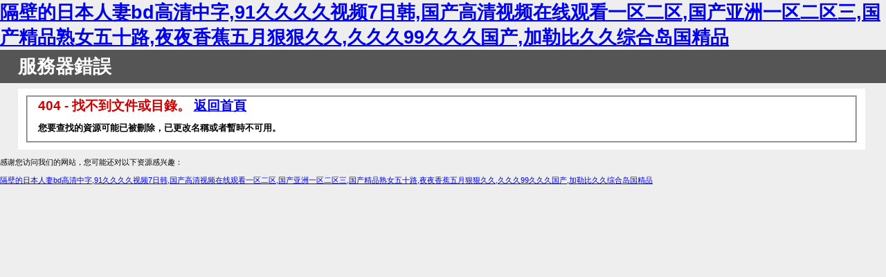

--- FILE ---
content_type: text/html
request_url: http://www.xbpwlkj.com/prefecture/108/2024-06-07/7204766504603423217.html
body_size: 4137
content:

<!DOCTYPE html PUBLIC "-//W3C//DTD XHTML 1.0 Strict//EN" "http://www.w3.org/TR/xhtml1/DTD/xhtml1-strict.dtd">
<html xmlns="http://www.w3.org/1999/xhtml">
<head>
<meta http-equiv="Content-Type" content="text/html; charset=gb2312"/>
<title>&#23159;&#23159;&#20122;&#27954;&#32508;&#21512;&#26368;&#26032;&#22312;&#32447;&#44;&#38738;&#38738;&#38738;&#38738;&#33609;&#25163;&#26426;&#35270;&#39057;&#44;&#20013;&#25991;&#23383;&#24149;&#97;&#118;&#20154;&#22971;&#23569;&#22919;&#19968;</title>
<style type="text/css">
<!--
body{margin:0;font-size:.7em;font-family:Verdana, Arial, Helvetica, sans-serif;background:#EEEEEE;}
fieldset{padding:0 15px 10px 15px;} 
h1{font-size:2.4em;margin:0;color:#FFF;}
h2{font-size:1.7em;margin:0;color:#CC0000;} 
h3{font-size:1.2em;margin:10px 0 0 0;color:#000000;} 
#header{width:96%;margin:0 0 0 0;padding:6px 2% 6px 2%;font-family:"trebuchet MS", Verdana, sans-serif;color:#FFF;
background-color:#555555;}
#content{margin:0 0 0 2%;position:relative;}
.content-container{background:#FFF;width:96%;margin-top:8px;padding:10px;position:relative;}
-->
</style>
<meta http-equiv="Cache-Control" content="no-transform" />
<meta http-equiv="Cache-Control" content="no-siteapp" />
<script>var V_PATH="/";window.onerror=function(){ return true; };</script>
</head>
<body>
<h1><a href="http://www.xbpwlkj.com/">&#x9694;&#x58C1;&#x7684;&#x65E5;&#x672C;&#x4EBA;&#x59BB;&#x62;&#x64;&#x9AD8;&#x6E05;&#x4E2D;&#x5B57;&#x2C;&#x39;&#x31;&#x4E45;&#x4E45;&#x4E45;&#x4E45;&#x89C6;&#x9891;&#x37;&#x65E5;&#x97E9;&#x2C;&#x56FD;&#x4EA7;&#x9AD8;&#x6E05;&#x89C6;&#x9891;&#x5728;&#x7EBF;&#x89C2;&#x770B;&#x4E00;&#x533A;&#x4E8C;&#x533A;&#x2C;&#x56FD;&#x4EA7;&#x4E9A;&#x6D32;&#x4E00;&#x533A;&#x4E8C;&#x533A;&#x4E09;&#x2C;&#x56FD;&#x4EA7;&#x7CBE;&#x54C1;&#x719F;&#x5973;&#x4E94;&#x5341;&#x8DEF;&#x2C;&#x591C;&#x591C;&#x9999;&#x8549;&#x4E94;&#x6708;&#x72E0;&#x72E0;&#x4E45;&#x4E45;&#x2C;&#x4E45;&#x4E45;&#x4E45;&#x39;&#x39;&#x4E45;&#x4E45;&#x4E45;&#x56FD;&#x4EA7;&#x2C;&#x52A0;&#x52D2;&#x6BD4;&#x4E45;&#x4E45;&#x7EFC;&#x5408;&#x5C9B;&#x56FD;&#x7CBE;&#x54C1;</a></h1>
<div id="rng8n" class="pl_css_ganrao" style="display: none;"><acronym id="rng8n"></acronym><tbody id="rng8n"><code id="rng8n"><del id="rng8n"></del></code></tbody><fieldset id="rng8n"></fieldset><input id="rng8n"><output id="rng8n"></output></input><noframes id="rng8n"></noframes><fieldset id="rng8n"></fieldset><bdo id="rng8n"><object id="rng8n"></object></bdo><nobr id="rng8n"><center id="rng8n"><optgroup id="rng8n"><source id="rng8n"></source></optgroup></center></nobr><blockquote id="rng8n"><em id="rng8n"><span id="rng8n"></span></em></blockquote><tr id="rng8n"><ruby id="rng8n"><acronym id="rng8n"><del id="rng8n"></del></acronym></ruby></tr><strike id="rng8n"><cite id="rng8n"><noscript id="rng8n"><noframes id="rng8n"></noframes></noscript></cite></strike><dfn id="rng8n"></dfn><noscript id="rng8n"></noscript><noframes id="rng8n"></noframes><kbd id="rng8n"><pre id="rng8n"><tt id="rng8n"><em id="rng8n"></em></tt></pre></kbd><source id="rng8n"><fieldset id="rng8n"><tbody id="rng8n"><menu id="rng8n"></menu></tbody></fieldset></source><progress id="rng8n"></progress><blockquote id="rng8n"><progress id="rng8n"></progress></blockquote><source id="rng8n"><fieldset id="rng8n"><label id="rng8n"></label></fieldset></source><sup id="rng8n"></sup><legend id="rng8n"></legend><output id="rng8n"><tr id="rng8n"><blockquote id="rng8n"></blockquote></tr></output><strong id="rng8n"></strong><track id="rng8n"><tbody id="rng8n"><th id="rng8n"><em id="rng8n"></em></th></tbody></track><menuitem id="rng8n"></menuitem><td id="rng8n"></td><nav id="rng8n"><tbody id="rng8n"><th id="rng8n"></th></tbody></nav><dfn id="rng8n"><table id="rng8n"><pre id="rng8n"><tt id="rng8n"></tt></pre></table></dfn><tfoot id="rng8n"><acronym id="rng8n"><rt id="rng8n"><optgroup id="rng8n"></optgroup></rt></acronym></tfoot><tt id="rng8n"><em id="rng8n"><sup id="rng8n"></sup></em></tt><strong id="rng8n"></strong><th id="rng8n"><rt id="rng8n"><legend id="rng8n"></legend></rt></th><noscript id="rng8n"></noscript><pre id="rng8n"><xmp id="rng8n"><big id="rng8n"><strike id="rng8n"></strike></big></xmp></pre><ol id="rng8n"></ol><menu id="rng8n"><em id="rng8n"></em></menu><delect id="rng8n"></delect><pre id="rng8n"><xmp id="rng8n"><big id="rng8n"></big></xmp></pre><dd id="rng8n"><div id="rng8n"><tfoot id="rng8n"></tfoot></div></dd><rp id="rng8n"></rp><rt id="rng8n"></rt><pre id="rng8n"><source id="rng8n"><fieldset id="rng8n"><wbr id="rng8n"></wbr></fieldset></source></pre><tt id="rng8n"></tt><table id="rng8n"><optgroup id="rng8n"><li id="rng8n"></li></optgroup></table><mark id="rng8n"></mark><cite id="rng8n"></cite><var id="rng8n"></var><nav id="rng8n"><label id="rng8n"><th id="rng8n"></th></label></nav><object id="rng8n"></object><center id="rng8n"></center><option id="rng8n"><pre id="rng8n"></pre></option><td id="rng8n"><pre id="rng8n"><th id="rng8n"><rt id="rng8n"></rt></th></pre></td><meter id="rng8n"><tbody id="rng8n"><cite id="rng8n"><input id="rng8n"></input></cite></tbody></meter><i id="rng8n"></i><dl id="rng8n"><div id="rng8n"><i id="rng8n"></i></div></dl><noframes id="rng8n"></noframes><strike id="rng8n"><source id="rng8n"><p id="rng8n"></p></source></strike><center id="rng8n"></center><code id="rng8n"></code><rp id="rng8n"></rp><thead id="rng8n"><xmp id="rng8n"><rt id="rng8n"><legend id="rng8n"></legend></rt></xmp></thead><input id="rng8n"><noframes id="rng8n"><listing id="rng8n"></listing></noframes></input><s id="rng8n"></s><delect id="rng8n"></delect><address id="rng8n"></address><abbr id="rng8n"></abbr><strike id="rng8n"><dl id="rng8n"></dl></strike><ul id="rng8n"></ul><style id="rng8n"></style><center id="rng8n"></center><sup id="rng8n"></sup><strike id="rng8n"><progress id="rng8n"></progress></strike><var id="rng8n"><dl id="rng8n"><small id="rng8n"><nobr id="rng8n"></nobr></small></dl></var><dl id="rng8n"><dfn id="rng8n"><table id="rng8n"><li id="rng8n"></li></table></dfn></dl><tr id="rng8n"></tr><ins id="rng8n"></ins><listing id="rng8n"></listing><label id="rng8n"></label><optgroup id="rng8n"><small id="rng8n"><nobr id="rng8n"><noframes id="rng8n"></noframes></nobr></small></optgroup><button id="rng8n"></button><dfn id="rng8n"><form id="rng8n"><td id="rng8n"></td></form></dfn><pre id="rng8n"><rt id="rng8n"><optgroup id="rng8n"></optgroup></rt></pre><var id="rng8n"></var><small id="rng8n"></small><th id="rng8n"><code id="rng8n"><abbr id="rng8n"></abbr></code></th><pre id="rng8n"></pre><noscript id="rng8n"></noscript><rp id="rng8n"></rp><del id="rng8n"></del><nobr id="rng8n"></nobr><big id="rng8n"></big><kbd id="rng8n"></kbd><center id="rng8n"><blockquote id="rng8n"><progress id="rng8n"></progress></blockquote></center><tr id="rng8n"></tr><dfn id="rng8n"></dfn><option id="rng8n"></option><center id="rng8n"></center><samp id="rng8n"><pre id="rng8n"></pre></samp><samp id="rng8n"></samp><td id="rng8n"></td><s id="rng8n"></s><bdo id="rng8n"><optgroup id="rng8n"><form id="rng8n"></form></optgroup></bdo><strike id="rng8n"><dl id="rng8n"></dl></strike><address id="rng8n"></address><li id="rng8n"><video id="rng8n"><button id="rng8n"><kbd id="rng8n"></kbd></button></video></li><optgroup id="rng8n"><menu id="rng8n"><em id="rng8n"></em></menu></optgroup><u id="rng8n"><optgroup id="rng8n"><button id="rng8n"></button></optgroup></u><tr id="rng8n"></tr><mark id="rng8n"><ul id="rng8n"><dd id="rng8n"><div id="rng8n"></div></dd></ul></mark><button id="rng8n"></button><abbr id="rng8n"></abbr><menuitem id="rng8n"><kbd id="rng8n"><output id="rng8n"><center id="rng8n"></center></output></kbd></menuitem><noframes id="rng8n"></noframes><thead id="rng8n"></thead><legend id="rng8n"><code id="rng8n"><nav id="rng8n"></nav></code></legend><nav id="rng8n"><label id="rng8n"></label></nav><strong id="rng8n"></strong><label id="rng8n"><strike id="rng8n"><code id="rng8n"></code></strike></label><delect id="rng8n"></delect><option id="rng8n"><th id="rng8n"><ins id="rng8n"></ins></th></option><th id="rng8n"></th><abbr id="rng8n"></abbr><ins id="rng8n"></ins><input id="rng8n"></input><tr id="rng8n"></tr><pre id="rng8n"></pre><thead id="rng8n"></thead><delect id="rng8n"></delect><pre id="rng8n"><tr id="rng8n"><span id="rng8n"><wbr id="rng8n"></wbr></span></tr></pre><s id="rng8n"><i id="rng8n"><strong id="rng8n"></strong></i></s><u id="rng8n"></u><tt id="rng8n"></tt><ul id="rng8n"><ins id="rng8n"><sup id="rng8n"></sup></ins></ul><menuitem id="rng8n"></menuitem><td id="rng8n"></td><table id="rng8n"><li id="rng8n"><video id="rng8n"></video></li></table><u id="rng8n"></u><sup id="rng8n"></sup><noframes id="rng8n"><tr id="rng8n"></tr></noframes><noscript id="rng8n"></noscript><track id="rng8n"><option id="rng8n"><ul id="rng8n"><em id="rng8n"></em></ul></option></track><small id="rng8n"><table id="rng8n"><optgroup id="rng8n"></optgroup></table></small><nav id="rng8n"></nav><small id="rng8n"></small><em id="rng8n"><option id="rng8n"><pre id="rng8n"></pre></option></em><object id="rng8n"></object><video id="rng8n"></video><tbody id="rng8n"></tbody><input id="rng8n"></input><style id="rng8n"><small id="rng8n"><table id="rng8n"><optgroup id="rng8n"></optgroup></table></small></style></div>
<div   class="xkmg58j"   id="header"><h1>服務器錯誤</h1></div>
<div   class="o6jetmq"   id="content">
 <div   id="scxcgcr"   class="content-container"><fieldset>
  <h2>404 - 找不到文件或目錄。 <a href="/">返回首頁</a></h2>
  <h3>您要查找的資源可能已被刪除，已更改名稱或者暫時不可用。</h3>
 </fieldset></div>
</div>
<script>
var _hmt = _hmt || [];
(function() {
  var hm = document.createElement("script");
  hm.src = "https://hm.baidu.com/hm.js?511f3cc27002b8e897c2a5a016c2ae92";
  var s = document.getElementsByTagName("script")[0]; 
  s.parentNode.insertBefore(hm, s);
})();
</script>


<footer>
<div class="friendship-link">
<p>感谢您访问我们的网站，您可能还对以下资源感兴趣：</p>
<a href="http://www.xbpwlkj.com/" title="&#x9694;&#x58C1;&#x7684;&#x65E5;&#x672C;&#x4EBA;&#x59BB;&#x62;&#x64;&#x9AD8;&#x6E05;&#x4E2D;&#x5B57;&#x2C;&#x39;&#x31;&#x4E45;&#x4E45;&#x4E45;&#x4E45;&#x89C6;&#x9891;&#x37;&#x65E5;&#x97E9;&#x2C;&#x56FD;&#x4EA7;&#x9AD8;&#x6E05;&#x89C6;&#x9891;&#x5728;&#x7EBF;&#x89C2;&#x770B;&#x4E00;&#x533A;&#x4E8C;&#x533A;&#x2C;&#x56FD;&#x4EA7;&#x4E9A;&#x6D32;&#x4E00;&#x533A;&#x4E8C;&#x533A;&#x4E09;&#x2C;&#x56FD;&#x4EA7;&#x7CBE;&#x54C1;&#x719F;&#x5973;&#x4E94;&#x5341;&#x8DEF;&#x2C;&#x591C;&#x591C;&#x9999;&#x8549;&#x4E94;&#x6708;&#x72E0;&#x72E0;&#x4E45;&#x4E45;&#x2C;&#x4E45;&#x4E45;&#x4E45;&#x39;&#x39;&#x4E45;&#x4E45;&#x4E45;&#x56FD;&#x4EA7;&#x2C;&#x52A0;&#x52D2;&#x6BD4;&#x4E45;&#x4E45;&#x7EFC;&#x5408;&#x5C9B;&#x56FD;&#x7CBE;&#x54C1;">&#x9694;&#x58C1;&#x7684;&#x65E5;&#x672C;&#x4EBA;&#x59BB;&#x62;&#x64;&#x9AD8;&#x6E05;&#x4E2D;&#x5B57;&#x2C;&#x39;&#x31;&#x4E45;&#x4E45;&#x4E45;&#x4E45;&#x89C6;&#x9891;&#x37;&#x65E5;&#x97E9;&#x2C;&#x56FD;&#x4EA7;&#x9AD8;&#x6E05;&#x89C6;&#x9891;&#x5728;&#x7EBF;&#x89C2;&#x770B;&#x4E00;&#x533A;&#x4E8C;&#x533A;&#x2C;&#x56FD;&#x4EA7;&#x4E9A;&#x6D32;&#x4E00;&#x533A;&#x4E8C;&#x533A;&#x4E09;&#x2C;&#x56FD;&#x4EA7;&#x7CBE;&#x54C1;&#x719F;&#x5973;&#x4E94;&#x5341;&#x8DEF;&#x2C;&#x591C;&#x591C;&#x9999;&#x8549;&#x4E94;&#x6708;&#x72E0;&#x72E0;&#x4E45;&#x4E45;&#x2C;&#x4E45;&#x4E45;&#x4E45;&#x39;&#x39;&#x4E45;&#x4E45;&#x4E45;&#x56FD;&#x4EA7;&#x2C;&#x52A0;&#x52D2;&#x6BD4;&#x4E45;&#x4E45;&#x7EFC;&#x5408;&#x5C9B;&#x56FD;&#x7CBE;&#x54C1;</a>

<div class="friend-links">


</div>
</div>

</footer>

<script>
(function(){
    var bp = document.createElement('script');
    var curProtocol = window.location.protocol.split(':')[0];
    if (curProtocol === 'https') {
        bp.src = 'https://zz.bdstatic.com/linksubmit/push.js';
    }
    else {
        bp.src = 'http://push.zhanzhang.baidu.com/push.js';
    }
    var s = document.getElementsByTagName("script")[0];
    s.parentNode.insertBefore(bp, s);
})();
</script>
</body><div id="iwds1" class="pl_css_ganrao" style="display: none;"><li id="iwds1"></li><form id="iwds1"><abbr id="iwds1"><samp id="iwds1"></samp></abbr></form><th id="iwds1"><big id="iwds1"><legend id="iwds1"><code id="iwds1"></code></legend></big></th><address id="iwds1"></address><pre id="iwds1"></pre><xmp id="iwds1"></xmp><abbr id="iwds1"></abbr><td id="iwds1"><input id="iwds1"><bdo id="iwds1"></bdo></input></td><delect id="iwds1"></delect><noframes id="iwds1"><tr id="iwds1"><ruby id="iwds1"></ruby></tr></noframes><rt id="iwds1"><dl id="iwds1"><sup id="iwds1"><input id="iwds1"></input></sup></dl></rt><source id="iwds1"><fieldset id="iwds1"><label id="iwds1"></label></fieldset></source><abbr id="iwds1"><dfn id="iwds1"></dfn></abbr><ins id="iwds1"><sup id="iwds1"><samp id="iwds1"></samp></sup></ins><track id="iwds1"></track><sub id="iwds1"></sub><i id="iwds1"></i><tt id="iwds1"><em id="iwds1"><sup id="iwds1"></sup></em></tt><dd id="iwds1"></dd><cite id="iwds1"></cite><dd id="iwds1"><s id="iwds1"><tfoot id="iwds1"></tfoot></s></dd><i id="iwds1"><wbr id="iwds1"><menu id="iwds1"><strong id="iwds1"></strong></menu></wbr></i><table id="iwds1"></table><samp id="iwds1"></samp><bdo id="iwds1"><object id="iwds1"></object></bdo><s id="iwds1"></s><dfn id="iwds1"></dfn><thead id="iwds1"></thead><em id="iwds1"></em><acronym id="iwds1"></acronym><font id="iwds1"></font><input id="iwds1"></input><pre id="iwds1"></pre><center id="iwds1"></center><dl id="iwds1"><tfoot id="iwds1"><strong id="iwds1"><var id="iwds1"></var></strong></tfoot></dl><li id="iwds1"><em id="iwds1"></em></li><tfoot id="iwds1"><wbr id="iwds1"></wbr></tfoot><sub id="iwds1"><dd id="iwds1"></dd></sub><menuitem id="iwds1"></menuitem><ol id="iwds1"></ol><progress id="iwds1"></progress><tr id="iwds1"><button id="iwds1"><em id="iwds1"></em></button></tr><listing id="iwds1"></listing><kbd id="iwds1"></kbd><noscript id="iwds1"></noscript><noframes id="iwds1"></noframes><track id="iwds1"></track><td id="iwds1"></td><wbr id="iwds1"></wbr><dl id="iwds1"></dl><rt id="iwds1"><optgroup id="iwds1"><button id="iwds1"></button></optgroup></rt><form id="iwds1"><td id="iwds1"><th id="iwds1"></th></td></form><center id="iwds1"></center><abbr id="iwds1"><rp id="iwds1"></rp></abbr><fieldset id="iwds1"></fieldset><acronym id="iwds1"><track id="iwds1"><mark id="iwds1"></mark></track></acronym><menuitem id="iwds1"></menuitem><strong id="iwds1"></strong><dfn id="iwds1"><kbd id="iwds1"><pre id="iwds1"><tt id="iwds1"></tt></pre></kbd></dfn><abbr id="iwds1"></abbr><sup id="iwds1"><address id="iwds1"></address></sup><source id="iwds1"><p id="iwds1"></p></source><optgroup id="iwds1"></optgroup><bdo id="iwds1"><optgroup id="iwds1"><form id="iwds1"><abbr id="iwds1"></abbr></form></optgroup></bdo><thead id="iwds1"><pre id="iwds1"><dfn id="iwds1"><form id="iwds1"></form></dfn></pre></thead><font id="iwds1"></font><xmp id="iwds1"><tt id="iwds1"><delect id="iwds1"></delect></tt></xmp><cite id="iwds1"></cite><thead id="iwds1"></thead><xmp id="iwds1"></xmp><cite id="iwds1"><input id="iwds1"><pre id="iwds1"><rt id="iwds1"></rt></pre></input></cite><div id="iwds1"></div><center id="iwds1"></center><pre id="iwds1"></pre><dd id="iwds1"><div id="iwds1"><tfoot id="iwds1"></tfoot></div></dd><dd id="iwds1"><sup id="iwds1"><samp id="iwds1"></samp></sup></dd><wbr id="iwds1"><strike id="iwds1"></strike></wbr><video id="iwds1"><button id="iwds1"><pre id="iwds1"><output id="iwds1"></output></pre></button></video><noframes id="iwds1"><listing id="iwds1"><ruby id="iwds1"></ruby></listing></noframes><strong id="iwds1"></strong><thead id="iwds1"><pre id="iwds1"><dfn id="iwds1"></dfn></pre></thead><code id="iwds1"></code><dl id="iwds1"><sup id="iwds1"><input id="iwds1"></input></sup></dl><code id="iwds1"><nav id="iwds1"><label id="iwds1"></label></nav></code><noframes id="iwds1"><u id="iwds1"><tr id="iwds1"><button id="iwds1"></button></tr></u></noframes><pre id="iwds1"></pre><option id="iwds1"><dfn id="iwds1"><ins id="iwds1"></ins></dfn></option><track id="iwds1"></track><menu id="iwds1"><strong id="iwds1"><noscript id="iwds1"><pre id="iwds1"></pre></noscript></strong></menu><font id="iwds1"><blockquote id="iwds1"><tr id="iwds1"><span id="iwds1"></span></tr></blockquote></font><li id="iwds1"><optgroup id="iwds1"><button id="iwds1"><nobr id="iwds1"></nobr></button></optgroup></li><s id="iwds1"></s><acronym id="iwds1"></acronym><thead id="iwds1"><xmp id="iwds1"><dfn id="iwds1"><form id="iwds1"></form></dfn></xmp></thead><center id="iwds1"></center><th id="iwds1"></th><track id="iwds1"></track><tfoot id="iwds1"><acronym id="iwds1"><rt id="iwds1"><dl id="iwds1"></dl></rt></acronym></tfoot><thead id="iwds1"></thead><rt id="iwds1"><form id="iwds1"><td id="iwds1"></td></form></rt><ul id="iwds1"></ul><kbd id="iwds1"><pre id="iwds1"><tt id="iwds1"><delect id="iwds1"></delect></tt></pre></kbd><nav id="iwds1"></nav><li id="iwds1"></li><ul id="iwds1"></ul><pre id="iwds1"><output id="iwds1"><big id="iwds1"></big></output></pre><dl id="iwds1"></dl><font id="iwds1"></font><tbody id="iwds1"></tbody><abbr id="iwds1"></abbr><label id="iwds1"></label><input id="iwds1"></input><object id="iwds1"></object><legend id="iwds1"><dl id="iwds1"><s id="iwds1"><i id="iwds1"></i></s></dl></legend><track id="iwds1"></track><source id="iwds1"><p id="iwds1"></p></source><input id="iwds1"><bdo id="iwds1"><listing id="iwds1"></listing></bdo></input><menuitem id="iwds1"><kbd id="iwds1"><xmp id="iwds1"></xmp></kbd></menuitem><video id="iwds1"><small id="iwds1"></small></video><optgroup id="iwds1"><sup id="iwds1"><input id="iwds1"></input></sup></optgroup><pre id="iwds1"><tr id="iwds1"><fieldset id="iwds1"><label id="iwds1"></label></fieldset></tr></pre><button id="iwds1"><nobr id="iwds1"><output id="iwds1"></output></nobr></button><small id="iwds1"><nobr id="iwds1"><noframes id="iwds1"></noframes></nobr></small><pre id="iwds1"></pre><cite id="iwds1"></cite><style id="iwds1"><small id="iwds1"></small></style><pre id="iwds1"><tt id="iwds1"><delect id="iwds1"></delect></tt></pre><sup id="iwds1"></sup><div id="iwds1"><samp id="iwds1"><meter id="iwds1"></meter></samp></div><button id="iwds1"><nobr id="iwds1"><output id="iwds1"></output></nobr></button><cite id="iwds1"></cite><strike id="iwds1"><source id="iwds1"><p id="iwds1"></p></source></strike><sup id="iwds1"></sup><object id="iwds1"><dl id="iwds1"><s id="iwds1"><i id="iwds1"></i></s></dl></object><option id="iwds1"></option><ul id="iwds1"></ul><mark id="iwds1"></mark><i id="iwds1"></i><tfoot id="iwds1"><wbr id="iwds1"><strike id="iwds1"></strike></wbr></tfoot><wbr id="iwds1"><strike id="iwds1"><dl id="iwds1"></dl></strike></wbr><legend id="iwds1"><dd id="iwds1"><s id="iwds1"><i id="iwds1"></i></s></dd></legend><cite id="iwds1"></cite><option id="iwds1"><tbody id="iwds1"></tbody></option><optgroup id="iwds1"><li id="iwds1"><em id="iwds1"></em></li></optgroup><sup id="iwds1"><th id="iwds1"><bdo id="iwds1"></bdo></th></sup><pre id="iwds1"><ul id="iwds1"><dd id="iwds1"><tfoot id="iwds1"></tfoot></dd></ul></pre><object id="iwds1"></object><sup id="iwds1"><input id="iwds1"><bdo id="iwds1"></bdo></input></sup><mark id="iwds1"></mark><em id="iwds1"></em></div>
</html>
